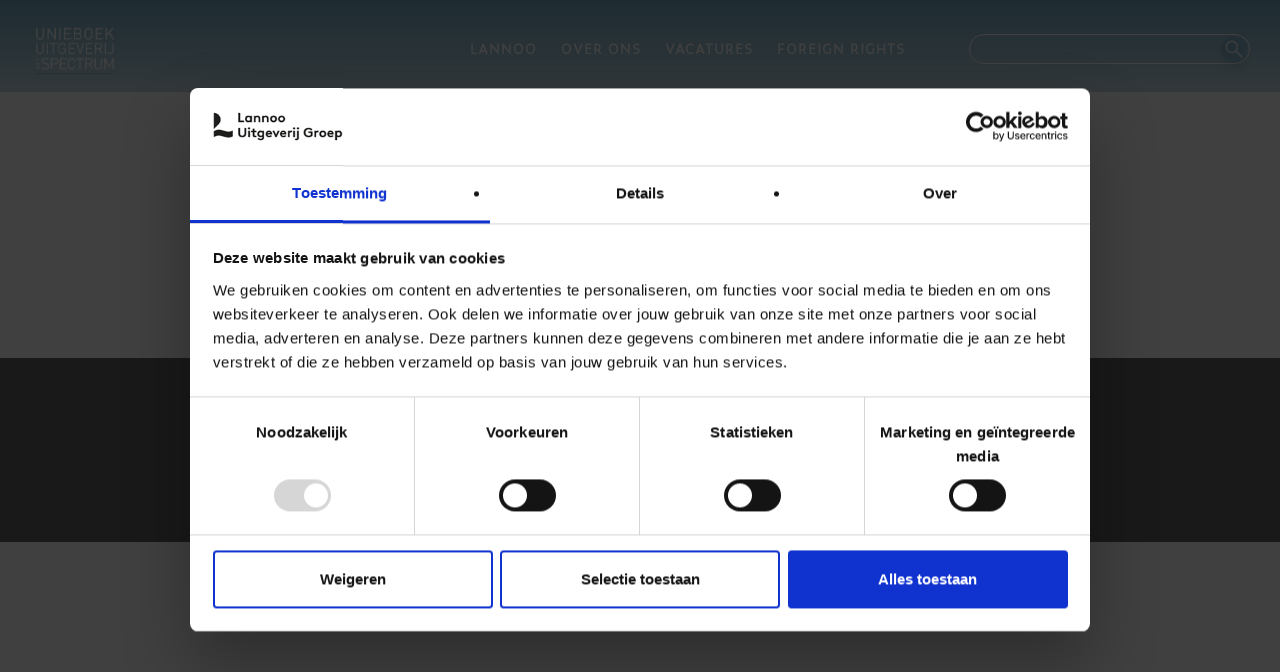

--- FILE ---
content_type: text/html; charset=UTF-8
request_url: https://www.unieboekspectrum.nl/privacyverklaring
body_size: 8130
content:
<!DOCTYPE html>
<html lang="nl" dir="ltr" prefix="content: http://purl.org/rss/1.0/modules/content/  dc: http://purl.org/dc/terms/  foaf: http://xmlns.com/foaf/0.1/  og: http://ogp.me/ns#  rdfs: http://www.w3.org/2000/01/rdf-schema#  schema: http://schema.org/  sioc: http://rdfs.org/sioc/ns#  sioct: http://rdfs.org/sioc/types#  skos: http://www.w3.org/2004/02/skos/core#  xsd: http://www.w3.org/2001/XMLSchema# ">
  <head> 
    <meta charset="utf-8" />
<script type="text/javascript" id="Cookiebot" src="https://consent.cookiebot.com/uc.js" data-cbid="67e6e9c9-5291-4fbe-a016-a0e7e6878911" data-blockingmode="auto" async="async"></script>
<script>(function(i,s,o,g,r,a,m){i["GoogleAnalyticsObject"]=r;i[r]=i[r]||function(){(i[r].q=i[r].q||[]).push(arguments)},i[r].l=1*new Date();a=s.createElement(o),m=s.getElementsByTagName(o)[0];a.async=1;a.src=g;m.parentNode.insertBefore(a,m)})(window,document,"script","https://www.google-analytics.com/analytics.js","ga");ga("create", "UA-1051782-13", {"cookieDomain":"auto"});ga("set", "anonymizeIp", true);ga("send", "pageview");</script>
<meta name="Generator" content="Drupal 9 (https://www.drupal.org)" />
<meta name="MobileOptimized" content="width" />
<meta name="HandheldFriendly" content="true" />
<meta name="viewport" content="width=device-width, initial-scale=1.0" />
<link rel="icon" href="/sites/default/files/Favicon/favicon.ico" type="image/vnd.microsoft.icon" />
<link rel="canonical" href="https://www.unieboekspectrum.nl/privacyverklaring" />
<link rel="shortlink" href="https://www.unieboekspectrum.nl/node/54" />

    <title>Privacyverklaring | Unieboek Het Spectrum</title>
    <link rel="stylesheet" media="all" href="/sites/default/files/css/css_Wwl6olWDXbqGrjcZhaMZXmUfmyoxp_aBCd0rvWMCgyc.css" />
<link rel="stylesheet" media="all" href="//fonts.googleapis.com/css?family=Raleway:400,600,700,800,900" />
<link rel="stylesheet" media="all" href="//fonts.googleapis.com/css?family=Open+Sans:400,600,700,800" />
<link rel="stylesheet" media="all" href="/sites/default/files/css/css_g4IYdAV3jq1Hpo2wsePDf1mAm-9Xl-jv0gmwZSrwJUY.css" />


    <script type="application/json" data-drupal-selector="drupal-settings-json">{"path":{"baseUrl":"\/","scriptPath":null,"pathPrefix":"","currentPath":"node\/54","currentPathIsAdmin":false,"isFront":false,"currentLanguage":"nl"},"pluralDelimiter":"\u0003","suppressDeprecationErrors":true,"google_analytics":{"trackOutbound":true,"trackMailto":true,"trackDownload":true,"trackDownloadExtensions":"7z|aac|arc|arj|asf|asx|avi|bin|csv|doc(x|m)?|dot(x|m)?|exe|flv|gif|gz|gzip|hqx|jar|jpe?g|js|mp(2|3|4|e?g)|mov(ie)?|msi|msp|pdf|phps|png|ppt(x|m)?|pot(x|m)?|pps(x|m)?|ppam|sld(x|m)?|thmx|qtm?|ra(m|r)?|sea|sit|tar|tgz|torrent|txt|wav|wma|wmv|wpd|xls(x|m|b)?|xlt(x|m)|xlam|xml|z|zip"},"cookiebot":{"message_placeholder_cookieconsent_optout_marketing_show":false,"message_placeholder_cookieconsent_optout_marketing":"\u003Cdiv class=\u0022cookiebot cookieconsent-optout-marketing\u0022\u003E\n\t\u003Cdiv class=\u0022cookieconsent-optout-marketing__inner\u0022\u003E\n\t\t\u003Cp\u003EPlease \u003Ca class=\u0022cookieconsent-optout-marketing__cookiebot-renew\u0022 href=\u0022!cookiebot_renew\u0022\u003Eaccept marketing-cookies\u003C\/a\u003E to view this embedded content from \u003Ca class=\u0022cookieconsent-optout-marketing__from-src-url\u0022 href=\u0022!cookiebot_from_src_url\u0022 target=\u0022_blank\u0022\u003E!cookiebot_from_src_url\u003C\/a\u003E\u003C\/p\u003E\n\n\t\u003C\/div\u003E\n\u003C\/div\u003E\n"},"ajaxTrustedUrl":{"\/search\/resultaten":true},"user":{"uid":0,"permissionsHash":"30242ae56b9947890a63ee9b74fd9ca2672e1067487ed2ccf21a534dff3f4da1"}}</script>
<script src="/sites/default/files/js/js_u-mNC_5yZEogVbGS-3ycXVNfay1-YbOYKnJthuXSF2Q.js"></script>


    <link rel="stylesheet" href="https://www.unieboekspectrum.nl/themes/gavias_tico/css/custom.css" media="screen" />
    <link rel="stylesheet" href="https://www.unieboekspectrum.nl/themes/gavias_tico/css/update.css" media="screen" />

    

          <style type="text/css">
        @font-face {font-family: 'ZeitungPro';font-style: normal;font-weight: 400;src: url('https://www.unieboekspectrum.nl/sites/default/files/fonts/ZeitungPro/ZeitungPro.eot'); src: local('ZeitungPro'), local('ZeitungPro'),url('https://www.unieboekspectrum.nl/sites/default/files/fonts/ZeitungPro/ZeitungPro.eot?#iefix') format('embedded-opentype'), url('https://www.unieboekspectrum.nl/sites/default/files/fonts/ZeitungPro/ZeitungPro.woff2') format('woff2'), url('https://www.unieboekspectrum.nl/sites/default/files/fonts/ZeitungPro/ZeitungPro.woff') format('woff'), url('https://www.unieboekspectrum.nl/sites/default/files/fonts/ZeitungPro/ZeitungPro.ttf') format('truetype'), url('https://www.unieboekspectrum.nl/sites/default/files/fonts/ZeitungPro/ZeitungPro.svg#ZeitungPro') format('svg'); unicode-range: U+0000-00FF, U+0131, U+0152-0153, U+02BB-02BC, U+02C6, U+02DA, U+02DC, U+2000-206F, U+2074, U+20AC, U+2122, U+2212, U+2215;}@font-face {font-family: 'ZeitungPro-Black';font-style: normal;font-weight: 400;src: url('https://www.unieboekspectrum.nl/sites/default/files/fonts/ZeitungPro-Black/ZeitungPro-Black.eot'); src: local('ZeitungPro-Black'), local('ZeitungPro-Black'),url('https://www.unieboekspectrum.nl/sites/default/files/fonts/ZeitungPro-Black/ZeitungPro-Black.eot?#iefix') format('embedded-opentype'), url('https://www.unieboekspectrum.nl/sites/default/files/fonts/ZeitungPro-Black/ZeitungPro-Black.woff2') format('woff2'), url('https://www.unieboekspectrum.nl/sites/default/files/fonts/ZeitungPro-Black/ZeitungPro-Black.woff') format('woff'), url('https://www.unieboekspectrum.nl/sites/default/files/fonts/ZeitungPro-Black/ZeitungPro-Black.ttf') format('truetype'), url('https://www.unieboekspectrum.nl/sites/default/files/fonts/ZeitungPro-Black/ZeitungPro-Black.svg#ZeitungPro-Black') format('svg'); unicode-range: U+0000-00FF, U+0131, U+0152-0153, U+02BB-02BC, U+02C6, U+02DA, U+02DC, U+2000-206F, U+2074, U+20AC, U+2122, U+2212, U+2215;}@font-face {font-family: 'ZeitungPro-Bold';font-style: normal;font-weight: 700;src: url('https://www.unieboekspectrum.nl/sites/default/files/fonts/ZeitungPro-Bold/ZeitungPro-Bold.eot'); src: local('ZeitungPro-Bold'), local('ZeitungPro-Bold'),url('https://www.unieboekspectrum.nl/sites/default/files/fonts/ZeitungPro-Bold/ZeitungPro-Bold.eot?#iefix') format('embedded-opentype'), url('https://www.unieboekspectrum.nl/sites/default/files/fonts/ZeitungPro-Bold/ZeitungPro-Bold.woff2') format('woff2'), url('https://www.unieboekspectrum.nl/sites/default/files/fonts/ZeitungPro-Bold/ZeitungPro-Bold.woff') format('woff'), url('https://www.unieboekspectrum.nl/sites/default/files/fonts/ZeitungPro-Bold/ZeitungPro-Bold.ttf') format('truetype'), url('https://www.unieboekspectrum.nl/sites/default/files/fonts/ZeitungPro-Bold/ZeitungPro-Bold.svg#ZeitungPro-Bold') format('svg'); unicode-range: U+0000-00FF, U+0131, U+0152-0153, U+02BB-02BC, U+02C6, U+02DA, U+02DC, U+2000-206F, U+2074, U+20AC, U+2122, U+2212, U+2215;}@font-face {font-family: 'ZeitungPro-Extrabold';font-style: normal;font-weight: 900;src: url('https://www.unieboekspectrum.nl/sites/default/files/fonts/ZeitungPro-Extrabold/ZeitungPro-Extrabold.eot'); src: local('ZeitungPro-Extrabold'), local('ZeitungPro-Extrabold'),url('https://www.unieboekspectrum.nl/sites/default/files/fonts/ZeitungPro-Extrabold/ZeitungPro-Extrabold.eot?#iefix') format('embedded-opentype'), url('https://www.unieboekspectrum.nl/sites/default/files/fonts/ZeitungPro-Extrabold/ZeitungPro-Extrabold.woff2') format('woff2'), url('https://www.unieboekspectrum.nl/sites/default/files/fonts/ZeitungPro-Extrabold/ZeitungPro-Extrabold.woff') format('woff'), url('https://www.unieboekspectrum.nl/sites/default/files/fonts/ZeitungPro-Extrabold/ZeitungPro-Extrabold.ttf') format('truetype'), url('https://www.unieboekspectrum.nl/sites/default/files/fonts/ZeitungPro-Extrabold/ZeitungPro-Extrabold.svg#ZeitungPro-Extrabold') format('svg'); unicode-range: U+0000-00FF, U+0131, U+0152-0153, U+02BB-02BC, U+02C6, U+02DA, U+02DC, U+2000-206F, U+2074, U+20AC, U+2122, U+2212, U+2215;}@font-face {font-family: 'ZeitungPro-Light';font-style: normal;font-weight: 300;src: url('https://www.unieboekspectrum.nl/sites/default/files/fonts/ZeitungPro-Light/ZeitungPro-Light.eot'); src: local('ZeitungPro-Light'), local('ZeitungPro-Light'),url('https://www.unieboekspectrum.nl/sites/default/files/fonts/ZeitungPro-Light/ZeitungPro-Light.eot?#iefix') format('embedded-opentype'), url('https://www.unieboekspectrum.nl/sites/default/files/fonts/ZeitungPro-Light/ZeitungPro-Light.woff2') format('woff2'), url('https://www.unieboekspectrum.nl/sites/default/files/fonts/ZeitungPro-Light/ZeitungPro-Light.woff') format('woff'), url('https://www.unieboekspectrum.nl/sites/default/files/fonts/ZeitungPro-Light/ZeitungPro-Light.ttf') format('truetype'), url('https://www.unieboekspectrum.nl/sites/default/files/fonts/ZeitungPro-Light/ZeitungPro-Light.svg#ZeitungPro-Light') format('svg'); unicode-range: U+0000-00FF, U+0131, U+0152-0153, U+02BB-02BC, U+02C6, U+02DA, U+02DC, U+2000-206F, U+2074, U+20AC, U+2122, U+2212, U+2215;}@font-face {font-family: 'ZeitungPro-Semibold';font-style: normal;font-weight: 600;src: url('https://www.unieboekspectrum.nl/sites/default/files/fonts/ZeitungPro-Semibold/ZeitungPro-Semibold.eot'); src: local('ZeitungPro-Semibold'), local('ZeitungPro-Semibold'),url('https://www.unieboekspectrum.nl/sites/default/files/fonts/ZeitungPro-Semibold/ZeitungPro-Semibold.eot?#iefix') format('embedded-opentype'), url('https://www.unieboekspectrum.nl/sites/default/files/fonts/ZeitungPro-Semibold/ZeitungPro-Semibold.woff2') format('woff2'), url('https://www.unieboekspectrum.nl/sites/default/files/fonts/ZeitungPro-Semibold/ZeitungPro-Semibold.woff') format('woff'), url('https://www.unieboekspectrum.nl/sites/default/files/fonts/ZeitungPro-Semibold/ZeitungPro-Semibold.ttf') format('truetype'), url('https://www.unieboekspectrum.nl/sites/default/files/fonts/ZeitungPro-Semibold/ZeitungPro-Semibold.svg#ZeitungPro-Semibold') format('svg'); unicode-range: U+0000-00FF, U+0131, U+0152-0153, U+02BB-02BC, U+02C6, U+02DA, U+02DC, U+2000-206F, U+2074, U+20AC, U+2122, U+2212, U+2215;}*,*:focus,*:hover {outline:none;}body {max-width: 1366px;margin: 0 auto;overflow: hidden;}header .header-main {background-image: linear-gradient(rgba(118,174,200,1.0), rgba(118,174,200,0.4)); max-width: 1366px; margin: auto;}.node--type-page-full header .header-main { background-image: linear-gradient(rgba(000,0,0,0.8), rgba(000,0,0,0));}header.header-v3 {margin-top:0px;}header.header-v3 .header-main-inner {background: none !important;margin-top: 5px;}#header .branding {width: 10%;}.site-branding-logo img {margin-top: 12px;max-height: 50px;width: auto; }.tp-bgimg.defaultimg {color:white;font-size:50px;-moz-box-shadow: 10px 10px 50px #ccc;-webkit-box-shadow: 10px 10px 50px #ccc;box-shadow: 10px 10px 50px #ccc;}#header .p-static {width: 90%;}header .area-main-menu .gva-offcanvas-mobile { width: 70%;}header .area-main-menu .gva-search-region { top: 0; width: 30%; }header .area-main-menu .gva-search-region .search-content {display: block;background-color: transparent; padding: 2px;-webkit-box-shadow: none;box-shadow: none;border: solid 1px #fff;border-radius: 30px;height: 30px;width: 75% !important;}#search-block-form input.form-submit {font-size: unset;font-family: unset;line-height: unset;color: transparent;background-image: url("/sites/default/files/zoekglas.png");background-size: contain;background-repeat: no-repeat;height: 26px;width: 26px;opacity: 0.6;padding: 0px;border-radius: 100px;-webkit-border-radius: 100px;-moz-border-radius: 100px;-ms-border-radius: 100px;-o-border-radius: 100px; }#search-block-form {margin-top: -1px;}#search-block-form input.form-submit:hover {opacity: 1.0;background: none !important;}#search-block-form .form-item-keys {height: 26px;width: calc(100% - 30px);}#search-block-form .form-item-keys:hover {background: #76AEC8;color: #fff;border-radius: 30px;}header .area-main-menu .gva-search-region .search-content input#edit-keys {height: 26px;padding: 0px 0px 0px 12px;border: none; }header .area-main-menu .gva-search-region .search-content input#edit-keys.form-search {color: #fff;background: transparent;}header .area-main-menu .gva-search-region .icon {display: none;}.navigation .gva_menu > li > a {color: #fff !important;font-family: ZeitungPro-Light;font-size: 13px !important;}.container {width: 1366px;}.gbb-row-wrapper {background-color: #fff;}.bg-size-cover .widget.gsc-image:hover {opacity: 0.5;}.clearfix pre {display: none;}.slideshow_content {max-width: 1366px;max-height: 568px;}.slideshow_content .tp-revslider-mainul {max-height: 568px !important;}.tp-parallax-wrap {top: 0!important;}.rev_slider .tp-caption {position: absolute !important;}.regel1 {top: 200px;font-family: ZeitungPro-Bold;font-size: 60px!important;text-transform: uppercase;}.regel2 {top: 283px;font-family: ZeitungPro-Bold;font-size: 60px!important;}.regel1, .regel2 {width: 1366px;text-align: center;}#second-menu {height: 114px;}.node--type-page-full #second-menu .bg-size-cover {padding-top: 38px;}#second-menu .gsc-button {min-width: 100%;margin-left: 0%;margin-bottom: 0px;font-family: ZeitungPro-Extrabold;font-size: 10px;}.node--type-page-full .gbb-row .bb-inner {padding-top: 0px;padding-bottom: 0px;}#onze-merken h2.title, #nieuws header{font-family: ZeitungPro-Light;color: #636363;text-align: center;margin-bottom: 50px;font-size: 5rem;}#onze-merken h2.title strong, #nieuws header strong {font-family: ZeitungPro-Extrabold;color: #636363 !important;} #onze-merken .bg-size-cover {padding: 12px 6px 12px 6px;}#nieuws {width: 90%;margin: auto;} #nieuws .gva-view-grid-inner {display: flex;flex-direction: row;flex-wrap: wrap;justify-content: space-evenly;align-items: stretch;}#nieuws .item-columns { flex-basis: 18%; padding-top: 140px; position: relative; }#nieuws .block-field-blocknodearticlefield-image {position: absolute;top: 0px;width: 100%;}#nieuws .block-field-blocknodearticlefield-image img {width: 100%;}#nieuws .block-field-blocknodearticletitle {position: absolute;top: 85px;font-family: ZeitungPro-Bold;font-size: 12px;}#nieuws .block-field-blocknodearticletitle a {text-transform: uppercase;}#nieuws .block-field-blocknodearticlefield-teaser {position: absolute;top: 110px;background: #fff;padding-top: 5px;font-family: ZeitungPro;font-size: 12px;} #nieuws .post-meta, #node-single-comment {display: none;}.footer .footer-center { display: none;}#gbb-footer { margin: 30px -15px 0px; font-family: ZeitungPro-Light; font-size: 11px;}#gbb-footer .bb-inner {padding-top: 25px;padding-bottom: 25px;}#gbb-footer img {width: 62%;}#gbb-footer p {margin-bottom: 0px;} a.footer-link {color: #fff;}a.footer-link:hover {color: #76AEC8;}#gbb-footer #copyright { margin-top: 25px; text-align: center; color: #fff; opacity: 0.5; }.node--type-nieuwsoverzicht header .header-main {max-width: 1336px;}.node--type-nieuwsoverzicht .breadcrumbs, .node--type-nieuwsoverzicht .slideshow_content {display: none;}.node--type-nieuwsoverzicht #NO_header { height: 250px;margin-top: 122px;}.node--type-nieuwsoverzicht #NO_header .widget.gsc-heading {padding: 15px 0;}.node--type-nieuwsoverzicht .field--name-body {margin-top: -30px;}.node--type-nieuwsoverzicht h2.title {color: #fff;font-family: ZeitungPro-Light;font-size: 50px;}#merkfilter .column-content {width: 80%;margin-left: 10%;text-align: center;}#nieuwsoverzicht { width: 80%; margin-left: 10%;}#nieuwsoverzicht .block-field-blocknodearticletitle a {text-transform: uppercase;font-family: ZeitungPro-Bold;font-size: 12px;}#nieuwsoverzicht .block-field-blocknodearticlefield-teaser { font-family: ZeitungPro;font-size: 12px;}#nieuwsoverzicht .post-meta, #node-single-comment {display: none;}.field--name-field-lees-meer a, #naarWebsite a, .node--type-page .ui-state-default {color: #76AEC8;border-color: #76AEC8;font-size: 10px;padding: 8px 15px;text-transform: uppercase;font-weight: 700;letter-spacing: 2px;border: 2px solid;margin-bottom: 20px;display: inline-block;clear: both;-webkit-border-radius: 60px;-moz-border-radius: 60px;-ms-border-radius: 60px;-o-border-radius: 60px;}.field--name-field-lees-meer a:hover, #naarWebsite a:hover{background-color: #76AEC8; color: #fff;}.gsc-button, .field--name-field-lees-meer a, #naarWebsite a {min-width: 40%;margin-left: 30%; text-align: center;}.node--type-article .breadcrumbs, .node--type-article .slideshow_content, .node--type-article h1.post-title, .node--type-article .post-meta{display: none;}.node--type-article #NB_header {padding: 12px 6px 12px 6px;margin-top: 87px;margin-left: -15px;margin-right: -15px;margin-bottom: 25px;}.node--type-article #NB_header .widget.gsc-heading {padding: 15% 0 15px;}.node--type-article .field--name-body {margin-top: -30px;}.node--type-article #NB_header .views-field-field-merk {font-family: ZeitungPro-Light;font-size: 50px;color: #fff;text-align: center;text-transform: uppercase;}.node--type-article #NB_header .views-field-field-merk .field-content:after {content: "\00a0NIEUWS";display: inline-block;}.node--type-article .node-detail {margin-top: -30px;}#breadcrumb .bb-inner {padding-top: 0px;padding-bottom: 0px;}#breadcrumb h2.page-title {display:none;}#breadcrumb .breadcrumb-content-inner .gva-breadcrumb-content .gva-block-breadcrumb.text-light { width: 80%;margin-left: 10%;}#breadcrumb .breadcrumb-content-inner .gva-breadcrumb-content .gva-block-breadcrumb.text-light * {color: #76AEC8;font-family: ZeitungPro-Light;font-size: 14px;text-align: left;}#breadcrumb .breadcrumb-content-inner .gva-breadcrumb-content .gva-block-breadcrumb .breadcrumb-style {min-height: unset;}#bericht {width: 80%;margin: auto;}#bericht .bb-inner {padding-top: 5px;padding-bottom: 5px;}.node--type-article .views-field-title {color: #636363;text-transform: uppercase;font-family: ZeitungPro-Black;font-size: 30px;padding: 20px;}.node--type-article .views-field-field-teaser {color: #636363;font-family: ZeitungPro-Bold;font-size: 17px;padding: 0 20px;}.node--type-article .views-field-field-image { width: 20%; padding: 20px; float: left;}.node--type-article .views-field-body {color: #636363;font-family: ZeitungPro;font-size: 17px;padding: 20px;}.node--type-article .views-field-body a {color: #76AEC8;}.node--type-page .main-page {margin-top: 100px;}.node--type-page .main-page .layout--onecol { width: 80%; margin-left: 10%;} .node--type-page h1 {text-transform: uppercase;font-family: ZeitungPro-Extrabold; font-size: 25px;}.node--type-page h2 {text-transform: uppercase;font-family: ZeitungPro-Semibold; font-size: 20px;}.node--type-page p {font-family: ZeitungPro;font-size: 13px;}.node--type-page h3, .node--type-page h4 { text-transform: none;}.node--type-page h3, .node--type-page h4 { text-align: center;}.node--type-page .main-page .container.bb-container { margin-top: 20px;}.node--type-page .field--name-body { margin-left: 5%; width: 90%;}.node--type-page .ui-state-default {background: #fff; width: 100%;}.node--type-page .ui-state-default .field-content {width: calc(100% - 16px);display: inline-block;}.node--type-page .ui-state-default a { color: #636363; width: 100%;}.node--type-page .ui-state-default:hover {}.node--type-page .ui-state-default a:hover { color: #76AEC8;}.node--type-page .ui-accordion-header-active {border-bottom: none; border-radius: 20px 20px 0px 0px; background: #76AEC8;}.node--type-page .ui-accordion-header-active a, .node--type-page .ui-accordion-header-active a:hover { color: #fff;}.node--type-page .ui-widget-content { border: 2px solid #76AEC8; border-top: none; border-radius: 0px 0px 20px 20px; height: auto !important; margin-top: -24px;}.node--type-page .bg-size-cover {padding: 0px 0px 0px 0px;}.node--type-page .gbb-row .bb-inner {padding-top: 0px;padding-bottom: 0px;}.node--type-page #page-main-content ul {padding: 15px;}.node--type-page ul li { list-style-type: disc; }.path-search .main-page, .node--type-vacature .main-page, .node--type-leveringsvoorwaarde .main-page {margin-top: 120px;width: 80%;margin-left: 10%;}.node--type-brochure .main-page, .node--type-foreign-rights-guide .main-page {margin-top: 100px;width: 80%;margin-left: 10%;}.path-search .main-page .search-form {display: none;}.iframe_title {text-transform: uppercase;font-family: ZeitungPro-Semibold;font-size: 20px;padding: 30px 0px 15px 0px;}#vacatures p, .node--type-vacature p, .node--type-leveringsvoorwaarde p {font-family: ZeitungPro;font-size: 13px;}#vacatures li, .node--type-vacature li, .node--type-leveringsvoorwaarde li {font-family: ZeitungPro;font-size: 13px;} @media only screen and (max-width: 1366px) {.slideshow_content {max-width: 100vw;max-height: 41vw;}.slideshow_content .tp-revslider-mainul {max-height: 41vw !important;}.regel1 {top: 15vw;}.regel2 {top: 20.5vw;}.regel1, .regel2 {width: 100vw; }.node--type-nieuwsoverzicht #NO_header {margin-left: -15px;margin-right: -15px;}}@media only screen and (max-width: 992px) {#second-menu { height: 190px;}#nieuwsoverzicht .col-md-4{float: left;width: 33%;}}@media only screen and (max-width: 991px) {header .header-main {height: 120px;}#header .branding {width: 15%;}#header .p-static {width: 83%;}.site-branding-logo img {max-height: unset;width: 100%;min-width: 70px;}header .area-main-menu .gva-search-region .icon {display: block;color: #fff !important;float: right; margin-top: 30px;height: 32px;}.icon .fa-search:before { font-size: 24px;}.menu-bar { z-index: 10;}.menu-bar span { background-color: #fff; width: 30px; height: 3px;}.menu-bar span.one {top: 4px;}.menu-bar span.two {top: 0px;bottom: 0px;}.menu-bar span.three {bottom: 4px;}header .area-main-menu .gva-search-region .search-content {display: none;}header .area-main-menu .gva-search-region.show .search-content {display: block;top: 75px;width: 100% !important;}.regel1, .regel2 {font-size: 6vw!important;}#onze-merken { width: 90%; margin-left: 5%;}#nieuws {width: 95%;}#nieuws .item-columns { flex-basis: 30%; }#nieuws .block-field-blocknodearticlefield-image img {height: 8vw;}#gbb-footer img {width: 32%;margin-left: 25%;}.node--type-nieuwsoverzicht #NO_header {margin-top: 150px;}.node--type-nieuwsoverzicht #NO_header .widget.gsc-heading {padding: 68px 0 15px;}.path-search .main-page, .node--type-vacature .main-page {margin-top: 150px;}.node--type-article #NB_header{margin-top: 115px;}.path-search .main-page, .node--type-vacature .main-page, .node--type-leveringsvoorwaarde .main-page {margin-top: 150px;}.node--type-page .main-page, .node--type-brochure .main-page, .node--type-foreign-rights-guide .main-page {margin-top: 130px;}}@media only screen and (max-width: 767px) {header .area-main-menu .gva-offcanvas-mobile { width: 60%;}header .area-main-menu .gva-search-region { width: 90%;}#second-menu {height: 494px;}#gbb-footer .widget-content { text-align: center; margin-top: -10px; margin-bottom: 20px;} #gbb-footer img {width: 20%;margin-left: unset;}#gbb-footer p {text-align: center;}#nieuws .item-columns { flex-basis: 45%; }#nieuws .block-field-blocknodearticlefield-image img {height: 10vw;}#nieuwsoverzicht .col-md-4, #no-menu .col-md-4, #naarWebsite.col-md-4, #naarNieuwsoverzicht.col-md-4, #naarHome.col-md-4 {width: 100%;text-align: center;padding: 12px;}.gsc-button, .field--name-field-lees-meer a, #naarWebsite a {min-width: 80%;margin-left: unset;}#nieuwsoverzicht .node-detail {margin-top: 15px;padding-bottom: 0px;}#bericht {width: 98%;}#breadcrumb .breadcrumb-content-inner .gva-breadcrumb-content .gva-block-breadcrumb.text-light { width: 98%;margin-left: 1%; }.path-search .main-page, .node--type-page .main-page .layout--onecol, .node--type-vacature .main-page, .node--type-brochure .main-page, .node--type-foreign-rights-guide .main-page, .node--type-leveringsvoorwaarde .main-page {width: 95%;margin-left: 2.5%;}}@media only screen and (max-width: 475px) {#nieuws .item-columns { flex-basis: 90%; }#nieuws .block-field-blocknodearticlefield-image img {height: 20vw;}#nieuws .block-field-blocknodearticletitle {top: 100px;}#nieuws .block-field-blocknodearticlefield-teaser {top: 130px;}}#search-block-form .form-item-keys:hover {#color: #fff;border-radius: 30px;background-color: transparent !important;text-decoration: none !important;}div#block-gavias-tico-content span { }.popup-content.info.eu-cookie-compliance-content h2 {font-family: "Raleway","Helvetica Neue",Helvetica,Arial,sans-serif;text-transform: uppercase;font-size: 14px;}.popup-content.info.eu-cookie-compliance-content p {font-family: "Raleway","Helvetica Neue",Helvetica,Arial,sans-serif;}div#block-gavias-tico-content h3 {text-transform: none;}
      </style>
    
          <style class="customize"></style>
    
  </head>

  
  <body class="layout-no-sidebars page-node-54 page-node_54 node_54 not-preloader path-node node--type-page">

    <a href="#main-content" class="visually-hidden focusable">
      Overslaan en naar de inhoud gaan
    </a>
    
      <div class="dialog-off-canvas-main-canvas" data-off-canvas-main-canvas>
    <div class="body-page">
	    <header id="header" class="header-v3">
  
      

   <div class="header-main ">
      <div class="container header-content-layout">
         <div class="header-main-inner p-relative">
            <div class="row">
              <div class="col-md-3 col-sm-6 col-xs-8 branding">
                                    <div>
    
      <a href="/" title="Home" rel="home" class="site-branding-logo">
        
        <img src="/sites/default/files/Logo.png" alt="Home" />
        
    </a>
    
  </div>

                              </div>

              <div class="col-md-9 col-sm-6 col-xs-4 p-static">
                <div class="header-inner clearfix">
                  <div class="main-menu">
                    <div class="area-main-menu">
                      <div class="area-inner">
                          <div class="gva-offcanvas-mobile">
                            <div class="close-offcanvas hidden"><i class="gv-icon-8"></i></div>
                                                            <div>
    <nav role="navigation" aria-labelledby="block-gavias-tico-main-menu-menu" id="block-gavias-tico-main-menu" class="header-v3 header-menu block block-menu navigation menu--main">
          
  
  <h2  class="visually-hidden block-title" id="block-gavias-tico-main-menu-menu"><span>Main navigation</span></h2>
  
  <div class="block-content">
                 
<div class="gva-navigation">

              <ul  class="clearfix gva_menu gva_menu_main">
      
                              
            <li  class="menu-item ">
        <a href="https://lannoo.be">
                    Lannoo
            
        </a>
          
              </li>
                          
            <li  class="menu-item ">
        <a href="/over-ons">
                    Over ons
            
        </a>
          
              </li>
                          
            <li  class="menu-item ">
        <a href="/vacatures">
                    Vacatures
            
        </a>
          
              </li>
                          
            <li  class="menu-item ">
        <a href="/foreign-rights">
                    Foreign Rights
            
        </a>
          
              </li>
        </ul>
  

</div>


        </div>  
</nav>

  </div>

                              

                                                      </div>   
                          <div id="menu-bar" class="menu-bar hidden-lg hidden-md">
                            <span class="one"></span>
                            <span class="two"></span>
                            <span class="three"></span>
                          </div>
                        
                                                  <div class="gva-search-region search-region">
                            <span class="icon"><i class="fa fa-search"></i></span>
                            <div class="search-content">  
                                <div>
    <div class="search-block-form header-search block block-search container-inline" data-drupal-selector="search-block-form" id="block-gavias-tico-search" role="search">
  
    
      <form action="/search/resultaten" method="get" id="search-block-form" accept-charset="UTF-8" class="search-form search-block-form">
  <div class="js-form-item form-item js-form-type-search form-item-keys js-form-item-keys form-no-label">
      <label for="edit-keys" class="visually-hidden">Search</label>
        <input title="Geef de woorden op waarnaar u wilt zoeken." data-drupal-selector="edit-keys" type="search" id="edit-keys" name="keys" value="" size="15" maxlength="128" class="form-search" />

        </div>
<div data-drupal-selector="edit-actions" class="form-actions js-form-wrapper form-wrapper" id="edit-actions"><input class="search-form__submit button js-form-submit form-submit" data-drupal-selector="edit-submit" type="submit" id="edit-submit" value="Search" />
</div>

</form>

  </div>

  </div>

                            </div>  
                          </div>
                                              </div>
                    </div>
                  </div>  
                </div> 
              </div>

            </div>
         </div>
      </div>
   </div>

</header>
	
   	
	<div role="main" class="main main-page">
	
		<div class="clearfix"></div>
			

					<div class="help show">
				<div class="container">
					<div class="control-panel"><i class="fa fa-cogs"></i></div>
					<div class="content-inner">
						
					</div>
				</div>
			</div>
		
				
		<div class="clearfix"></div>
				
		<div class="clearfix"></div>
		
		<div id="content" class="content content-full">
			<div class="container">
				<div class="content-main-inner">
	<div class="row">
		
				 

		<div id="page-main-content" class="main-content col-md-12 col-xs-12">

			<div class="main-content-inner">
				
				
									<div class="content-main">
						  <div>
    <div id="block-gavias-tico-content" class="block block-system block-system-main-block no-title">
  
    
      <div class="content block-content">
      

<article data-history-node-id="54" role="article" typeof="schema:WebPage" class="node node--type-page node--view-mode-full clearfix">
  <header>
    
            
      </header>
  <div class="node__content clearfix">
      <div class="layout layout--onecol">
    <div  class="layout__region layout__region--content">
      <div class="block block-layout-builder block-field-blocknodepagebody no-title">
  
    
      <div class="content block-content">
      
            <div property="schema:text" class="field field--name-body field--type-text-with-summary field--label-hidden field__item"><h1>Privacyverklaring</h1>

<p>&nbsp;</p>

<p>Via onze website wordt een cookie geplaatst van het Amerikaanse bedrijf Google, als deel van de “Analytics”-dienst. Wij gebruiken deze dienst om bij te houden en rapportages te krijgen over hoe bezoekers de website gebruiken. Google kan deze informatie aan derden verschaffen indien Google hiertoe wettelijk wordt verplicht, of voor zover derden de informatie namens Google verwerken. Wij hebben hier geen invloed op.</p>

<p>De informatie die Google verzamelt wordt zo veel mogelijk geanonimiseerd. Uw IP-adres wordt nadrukkelijk niet meegegeven. De informatie wordt overgebracht naar en door Google opgeslagen op servers in de Verenigde Staten.</p>
</div>
      
    </div>
  </div>
<div class="block block-layout-builder block-extra-field-blocknodepagelinks no-title">
  
    
      <div class="content block-content">
      
    </div>
  </div>

    </div>
  </div>
<div class="row bs-1col">
  
  <div class="col-sm-12 bs-region bs-region--main">
    <div class="block block-gavias-blockbuilder block-gavias-blockbuilder-blockgavias-blockbuilder-block____26 no-title">
  
    
      <div class="content block-content">
      <div class="gavias-blockbuilder-content">
   
  <div class="gbb-row-wrapper">
    <div class=" gbb-row bg-size-cover" id="gbb-footer" style="background-color:#636363" >
    <div class="bb-inner default">  
      <div class="bb-container container">
        <div class="row">
          <div class="row-wrapper clearfix">
                            <div id="leeg" class="gsc-column col-lg-3 col-md-3 col-sm-6 col-xs-12 hidden-sm hidden-xs">
                  <div class="column-inner  bg-size-cover" >
                    <div class="column-content-inner">
                                          </div>  
                                      </div>
                </div>
                              <div  class="gsc-column col-lg-2 col-md-2 col-sm-4 col-xs-12">
                  <div class="column-inner  bg-size-cover" >
                    <div class="column-content-inner">
                                           <div class="widget gsc-image  "  >
               <div class="widget-content">
                                       <a href="/" >
                   
                                       <img src="https://www.unieboekspectrum.nl/sites/default/files/gbb-uploads/Logo.png" alt="" />
                    
                  </a>               </div>
            </div>    
                             </div>  
                                      </div>
                </div>
                              <div  class="gsc-column col-lg-2 col-md-2 col-sm-4 col-xs-12">
                  <div class="column-inner  bg-size-cover" >
                    <div class="column-content-inner">
                      <div class="column-content "><p><a class="footer-link" href="https://www.unieboekspectrum.nl/disclaimer/">Disclaimer</a></p>
<p><a class="footer-link" href="https://www.unieboekspectrum.nl/contact/">Contact</a></p>
<p><a class="footer-link" href="https://www.unieboekspectrum.nl/privacyverklaring/">Privacyverklaring</a></p></div>                    </div>  
                                      </div>
                </div>
                              <div  class="gsc-column col-lg-2 col-md-2 col-sm-4 col-xs-12">
                  <div class="column-inner  bg-size-cover" >
                    <div class="column-content-inner">
                      <div class="column-content "><p><a class="footer-link" href="https://www.unieboekspectrum.nl/leveringsvoorwaarden/">Leveringsvoorwaarden</a></p>
<p><a class="footer-link" href="https://www.unieboekspectrum.nl/colofon/">Colofon</a></p>
<p><a class="footer-link" href="https://www.unieboekspectrum.nl/overname-rechten/">Overname rechten</a></p></div>                    </div>  
                                      </div>
                </div>
                              <div id="leeg" class="gsc-column col-lg-3 col-md-3 col-sm-6 col-xs-12 hidden-sm hidden-xs">
                  <div class="column-inner  bg-size-cover" >
                    <div class="column-content-inner">
                                          </div>  
                                      </div>
                </div>
                              <div id="copyright" class="gsc-column col-lg-12 col-md-12 col-sm-12 col-xs-12">
                  <div class="column-inner  bg-size-cover" >
                    <div class="column-content-inner">
                      <div class="column-content ">Copyright 2023 Uitgeverij Unieboek | het Spectrum b.v.</div>                    </div>  
                                      </div>
                </div>
                  
          </div>
        </div>
      </div>
    </div>  
      </div>  
</div>    
 </div> 

    </div>
  </div>

  </div>
</div>

  </div>
</article>

    </div>
  </div>

  </div>

					</div>
				
							</div>

		</div>

		<!-- Sidebar Left -->
				<!-- End Sidebar Left -->

		<!-- Sidebar Right -->
				<!-- End Sidebar Right -->
		
	</div>
</div>
			</div>
		</div>

		
				
		
	</div>

	<footer id="footer" class="footer">
  
     
   <div class="footer-center">
      <div class="container">      
         <div class="row">
            
            
            
                     </div>   
      </div>
  </div>   

  
  
</footer>

</div>


  </div>

    
    <script src="/sites/default/files/js/js_SzctaPlxjKDLNnMAekl0DSIvxjOmiMki-7G5-0t04pc.js"></script>

    
      
  </body>
</html>


--- FILE ---
content_type: text/plain
request_url: https://www.google-analytics.com/j/collect?v=1&_v=j102&aip=1&a=257583466&t=pageview&_s=1&dl=https%3A%2F%2Fwww.unieboekspectrum.nl%2Fprivacyverklaring&ul=en-us%40posix&dt=Privacyverklaring%20%7C%20Unieboek%20Het%20Spectrum&sr=1280x720&vp=1280x720&_u=YEBAAEABAAAAACAAI~&jid=1010734406&gjid=1244968434&cid=603665321.1768986354&tid=UA-1051782-13&_gid=407180138.1768986354&_r=1&_slc=1&z=1392558989
body_size: -452
content:
2,cG-9HRHRHXBY0

--- FILE ---
content_type: application/x-javascript
request_url: https://consentcdn.cookiebot.com/consentconfig/67e6e9c9-5291-4fbe-a016-a0e7e6878911/unieboekspectrum.nl/configuration.js
body_size: 581
content:
CookieConsent.configuration.tags.push({id:190119593,type:"script",tagID:"",innerHash:"",outerHash:"",tagHash:"7021613605601",url:"https://consent.cookiebot.com/uc.js",resolvedUrl:"https://consent.cookiebot.com/uc.js",cat:[1]});CookieConsent.configuration.tags.push({id:190119594,type:"script",tagID:"",innerHash:"",outerHash:"",tagHash:"11612914523763",url:"",resolvedUrl:"",cat:[3]});CookieConsent.configuration.tags.push({id:190119595,type:"script",tagID:"",innerHash:"",outerHash:"",tagHash:"2925524019794",url:"https://www.unieboekspectrum.nl/sites/default/files/js/js_u-mNC_5yZEogVbGS-3ycXVNfay1-YbOYKnJthuXSF2Q.js",resolvedUrl:"https://www.unieboekspectrum.nl/sites/default/files/js/js_u-mNC_5yZEogVbGS-3ycXVNfay1-YbOYKnJthuXSF2Q.js",cat:[4,5]});